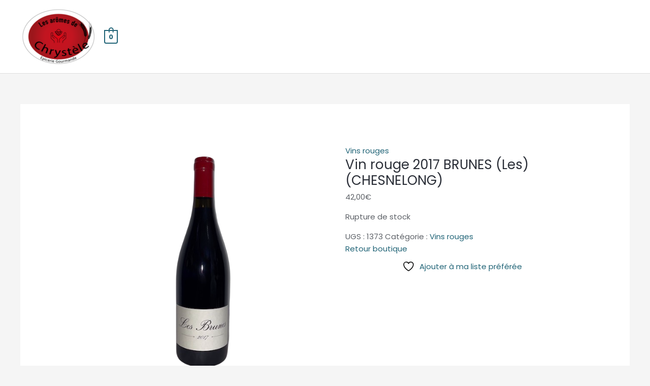

--- FILE ---
content_type: text/css; charset=utf-8
request_url: http://www.lesaromesdechrystele.fr/wp-content/themes/astra/style.css?ver=9d42b06dcc2b07759871f57e6bf8dc9e
body_size: 1877
content:
/**
Theme Name: Astra
Theme URI: https://wpastra.com/
Author: Brainstorm Force
Author URI: https://wpastra.com/about/?utm_source=theme_preview&utm_medium=author_link&utm_campaign=astra_theme
Description: Astra is fast, fully customizable & beautiful WordPress theme suitable for blog, personal portfolio, business website and WooCommerce storefront. It is very lightweight (less than 50KB on frontend) and offers unparalleled speed. Built with SEO in mind, Astra comes with Schema.org code integrated and is Native AMP ready so search engines will love your site. It offers special features and templates so it works perfectly with all page builders like Elementor, Beaver Builder, Visual Composer, SiteOrigin, Divi, etc. Some of the other features: # WooCommerce Ready # Responsive # RTL & Translation Ready # Extendible with premium addons # Regularly updated # Designed, Developed, Maintained & Supported by Brainstorm Force. Looking for a perfect base theme? Look no further. Astra is fast, fully customizable and WooCommerce ready theme that you can use for building any kind of website!
Version: 4.8.3
Requires at least: 5.3
Tested up to: 6.6
Requires PHP: 5.3
License: GNU General Public License v2 or later
License URI: https://www.gnu.org/licenses/gpl-2.0.html
Text Domain: astra
Domain Path: /languages
Tags: custom-menu, custom-logo, entertainment, one-column, two-columns, left-sidebar, e-commerce, right-sidebar, custom-colors, editor-style, featured-images, full-width-template, microformats, post-formats, rtl-language-support, theme-options, threaded-comments, translation-ready, blog
AMP: true

Astra WordPress Theme, Copyright 2020 WPAstra.
Astra is distributed under the terms of the GNU GPL.

Astra is based on Underscores https://underscores.me/, (C) 2012-2020 Automattic, Inc.
Underscores is distributed under the terms of the GNU GPL v2 or later.

Normalizing styles have been helped along thanks to the fine work of.
Nicolas Gallagher and Jonathan Neal https://necolas.github.com/normalize.css/

Astra icon font is based on IcoMoon-Free vector icon by Keyamoon.
IcoMoon-Free vector icon distributed under terms of CC BY 4.0 or GPL. (https://creativecommons.org/licenses/by/4.0/ or https://www.gnu.org/licenses/gpl.html)
Source: http://keyamoon.com/

Flexibility is a JavaScript polyfill for Flexbox By Jonathan Neal, 10up. (https://github.com/jonathantneal/flexibility)
Licensed under MIT ( https://github.com/jonathantneal/flexibility/blob/master/LICENSE.md )

Screenshot image is a collage of actual sites created using the Astra WordPress Theme.

Icons used in the Screenshot image are all licensed under Creative Commons ( CC BY 4.0 ) License ( https://fontawesome.com/license/free )
https://fontawesome.com/v5.15/icons/store?style=solid
https://fontawesome.com/v5.15/icons/shopping-cart?style=solid
https://fontawesome.com/v5.15/icons/pen-square?style=solid
https://fontawesome.com/v5.15/icons/user-tie?style=solid
https://fontawesome.com/v5.15/icons/user-tie?style=solid

Illustrations used in the Screenshot images are all licensed under Creative Commons ( CC0 ) License ( https://gumroad.com/l/humaaans )
https://websitedemos.net/web-design-agency-08/wp-content/uploads/sites/796/2021/05/standing-24.png
https://websitedemos.net/web-design-agency-08/wp-content/uploads/sites/796/2021/05/sitting-2.png

Hand-drawn illustrations used are created by Brainstorm Force and released under Creative Commons ( CC0 ) License.
https://websitedemos.net/web-design-agency-08/wp-content/uploads/sites/796/2021/05/girl-with-image-container.png
https://websitedemos.net/web-design-agency-08/wp-content/uploads/sites/796/2021/05/boy-with-code-container.png
https://websitedemos.net/web-design-agency-08/wp-content/uploads/sites/796/2021/05/web-browser.png

The same site as screenshot can be imported from here https://websitedemos.net/web-design-agency-08/.

For more information, refer to this document on how to create a page like in the screenshot - https://wpastra.com/docs/replicating-the-screenshot/.

Astra default breadcrumb is based on Breadcrumb Trail by Justin Tadlock. (https://github.com/justintadlock/breadcrumb-trail)
Breadcrumb Trail is distributed under the terms of the GNU GPL v2 or later.

Astra local fonts feature is based on Webfonts Loader by WordPress Themes Team (WPTT). (https://github.com/WPTT/webfont-loader)
Licensed under MIT ( https://github.com/WPTT/webfont-loader/blob/master/LICENSE )

/* Note: The CSS files are loaded from assets/css/ folder. */
